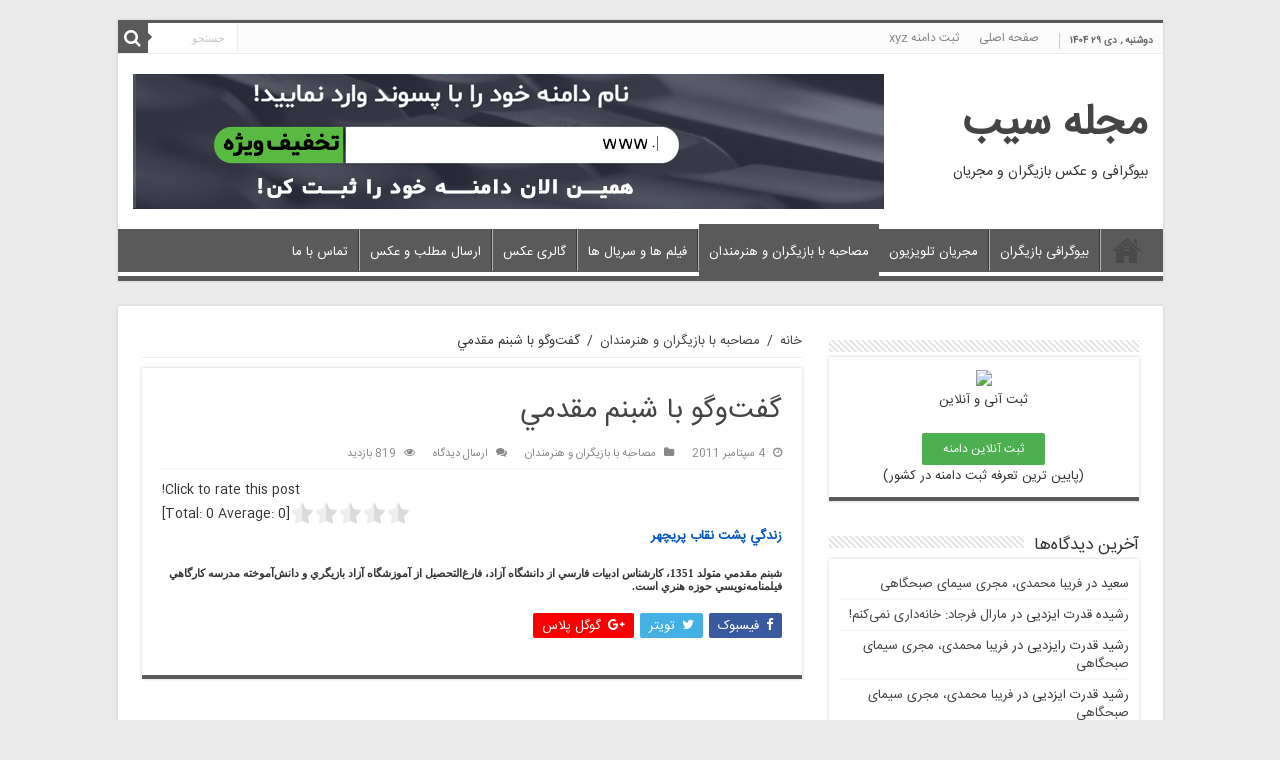

--- FILE ---
content_type: text/html; charset=UTF-8
request_url: https://sibmag.ir/1553/%DA%AF%D9%81%D8%AA%E2%80%8C%D9%88%DA%AF%D9%88-%D8%A8%D8%A7-%D8%B4%D8%A8%D9%86%D9%85-%D9%85%D9%82%D8%AF%D9%85%D9%8A/
body_size: 18228
content:
<!DOCTYPE html>
<html dir="rtl" lang="fa-IR" prefix="og: http://ogp.me/ns#">
<head>
<meta name="google-site-verification" content="kFxGQC99tJBkAl2e_xYfdHCyBfAhyRJC_C6s8B2JVYI" />
<meta name="propeller" content="4a5ca16cf8d197badb14a393315aacaf" />
<meta charset="UTF-8" />
<link rel="profile" href="https://gmpg.org/xfn/11" />
<link rel="pingback" href="https://sibmag.ir/xmlrpc.php" />
<style>
#wpadminbar #wp-admin-bar-wccp_free_top_button .ab-icon:before {
	content: "\f160";
	color: #02CA02;
	top: 3px;
}
#wpadminbar #wp-admin-bar-wccp_free_top_button .ab-icon {
	transform: rotate(45deg);
}
</style>
<meta property="og:title" content="گفت‌وگو با شبنم مقدمي - مجله سیب"/>
<meta property="og:type" content="article"/>
<meta property="og:description" content="زندگي پشت نقاب پريچهرشبنم مقدمي متولد 1351، كارشناس ادبيات فارسي از دانشگاه آزاد، فارغ‌التحصيل از آم"/>
<meta property="og:url" content="https://sibmag.ir/1553/%da%af%d9%81%d8%aa%e2%80%8c%d9%88%da%af%d9%88-%d8%a8%d8%a7-%d8%b4%d8%a8%d9%86%d9%85-%d9%85%d9%82%d8%af%d9%85%d9%8a/"/>
<meta property="og:site_name" content="مجله سیب"/>
<meta name='robots' content='index, follow, max-image-preview:large, max-snippet:-1, max-video-preview:-1' />

	<!-- This site is optimized with the Yoast SEO Premium plugin v16.0.1 (Yoast SEO v26.7) - https://yoast.com/wordpress/plugins/seo/ -->
	<title>گفت‌وگو با شبنم مقدمي - مجله سیب</title>
	<link rel="canonical" href="https://sibmag.ir/1553/گفت‌وگو-با-شبنم-مقدمي/" />
	<meta property="og:locale" content="fa_IR" />
	<meta property="og:type" content="article" />
	<meta property="og:title" content="گفت‌وگو با شبنم مقدمي - مجله سیب" />
	<meta property="og:description" content="Click to rate this post![Total: 0 Average: 0]زندگي پشت نقاب پريچهر شبنم مقدمي متولد 1351، كارشناس ادبيات فارسي از دانشگاه آزاد، فارغ‌التحصيل از آموزشگاه آزاد بازيگري و دانش‌آموخته مدرسه كارگاهي فيلمنامه‌نويسي حوزه هنري است." />
	<meta property="og:url" content="https://sibmag.ir/1553/گفت‌وگو-با-شبنم-مقدمي/" />
	<meta property="og:site_name" content="مجله سیب" />
	<meta property="article:published_time" content="2011-09-04T13:38:00+00:00" />
	<meta name="author" content="مجله سیب" />
	<meta name="twitter:card" content="summary_large_image" />
	<meta name="twitter:label1" content="نوشته‌شده بدست" />
	<meta name="twitter:data1" content="مجله سیب" />
	<script type="application/ld+json" class="yoast-schema-graph">{"@context":"https://schema.org","@graph":[{"@type":"Article","@id":"https://sibmag.ir/1553/%da%af%d9%81%d8%aa%e2%80%8c%d9%88%da%af%d9%88-%d8%a8%d8%a7-%d8%b4%d8%a8%d9%86%d9%85-%d9%85%d9%82%d8%af%d9%85%d9%8a/#article","isPartOf":{"@id":"https://sibmag.ir/1553/%da%af%d9%81%d8%aa%e2%80%8c%d9%88%da%af%d9%88-%d8%a8%d8%a7-%d8%b4%d8%a8%d9%86%d9%85-%d9%85%d9%82%d8%af%d9%85%d9%8a/"},"author":{"name":"مجله سیب","@id":"https://sibmag.ir/#/schema/person/f26afae120e3aacdbe15c7040a1a071e"},"headline":"گفت‌وگو با شبنم مقدمي","datePublished":"2011-09-04T13:38:00+00:00","mainEntityOfPage":{"@id":"https://sibmag.ir/1553/%da%af%d9%81%d8%aa%e2%80%8c%d9%88%da%af%d9%88-%d8%a8%d8%a7-%d8%b4%d8%a8%d9%86%d9%85-%d9%85%d9%82%d8%af%d9%85%d9%8a/"},"wordCount":0,"commentCount":0,"publisher":{"@id":"https://sibmag.ir/#organization"},"articleSection":["مصاحبه با بازیگران و هنرمندان"],"inLanguage":"fa-IR","potentialAction":[{"@type":"CommentAction","name":"Comment","target":["https://sibmag.ir/1553/%da%af%d9%81%d8%aa%e2%80%8c%d9%88%da%af%d9%88-%d8%a8%d8%a7-%d8%b4%d8%a8%d9%86%d9%85-%d9%85%d9%82%d8%af%d9%85%d9%8a/#respond"]}]},{"@type":"WebPage","@id":"https://sibmag.ir/1553/%da%af%d9%81%d8%aa%e2%80%8c%d9%88%da%af%d9%88-%d8%a8%d8%a7-%d8%b4%d8%a8%d9%86%d9%85-%d9%85%d9%82%d8%af%d9%85%d9%8a/","url":"https://sibmag.ir/1553/%da%af%d9%81%d8%aa%e2%80%8c%d9%88%da%af%d9%88-%d8%a8%d8%a7-%d8%b4%d8%a8%d9%86%d9%85-%d9%85%d9%82%d8%af%d9%85%d9%8a/","name":"گفت‌وگو با شبنم مقدمي - مجله سیب","isPartOf":{"@id":"https://sibmag.ir/#website"},"datePublished":"2011-09-04T13:38:00+00:00","breadcrumb":{"@id":"https://sibmag.ir/1553/%da%af%d9%81%d8%aa%e2%80%8c%d9%88%da%af%d9%88-%d8%a8%d8%a7-%d8%b4%d8%a8%d9%86%d9%85-%d9%85%d9%82%d8%af%d9%85%d9%8a/#breadcrumb"},"inLanguage":"fa-IR","potentialAction":[{"@type":"ReadAction","target":["https://sibmag.ir/1553/%da%af%d9%81%d8%aa%e2%80%8c%d9%88%da%af%d9%88-%d8%a8%d8%a7-%d8%b4%d8%a8%d9%86%d9%85-%d9%85%d9%82%d8%af%d9%85%d9%8a/"]}]},{"@type":"BreadcrumbList","@id":"https://sibmag.ir/1553/%da%af%d9%81%d8%aa%e2%80%8c%d9%88%da%af%d9%88-%d8%a8%d8%a7-%d8%b4%d8%a8%d9%86%d9%85-%d9%85%d9%82%d8%af%d9%85%d9%8a/#breadcrumb","itemListElement":[{"@type":"ListItem","position":1,"name":"خانه","item":"https://sibmag.ir/"},{"@type":"ListItem","position":2,"name":"گفت‌وگو با شبنم مقدمي"}]},{"@type":"WebSite","@id":"https://sibmag.ir/#website","url":"https://sibmag.ir/","name":"مجله سیب","description":"بیوگرافی و عکس بازیگران و مجریان","publisher":{"@id":"https://sibmag.ir/#organization"},"potentialAction":[{"@type":"SearchAction","target":{"@type":"EntryPoint","urlTemplate":"https://sibmag.ir/?s={search_term_string}"},"query-input":{"@type":"PropertyValueSpecification","valueRequired":true,"valueName":"search_term_string"}}],"inLanguage":"fa-IR"},{"@type":"Organization","@id":"https://sibmag.ir/#organization","name":"مجله سیب","url":"https://sibmag.ir/","logo":{"@type":"ImageObject","inLanguage":"fa-IR","@id":"https://sibmag.ir/#/schema/logo/image/","url":"http://sibmag.ir/wp-content/uploads/apple-1.png","contentUrl":"http://sibmag.ir/wp-content/uploads/apple-1.png","width":512,"height":512,"caption":"مجله سیب"},"image":{"@id":"https://sibmag.ir/#/schema/logo/image/"},"sameAs":["http://instagram.com/sibmag.ir"]},{"@type":"Person","@id":"https://sibmag.ir/#/schema/person/f26afae120e3aacdbe15c7040a1a071e","name":"مجله سیب","image":{"@type":"ImageObject","inLanguage":"fa-IR","@id":"https://sibmag.ir/#/schema/person/image/","url":"https://secure.gravatar.com/avatar/c8a31e6f7dddc0ddbfb8400ee6121b347169eba7d44f3371b28cab9effa25888?s=96&d=mm&r=g","contentUrl":"https://secure.gravatar.com/avatar/c8a31e6f7dddc0ddbfb8400ee6121b347169eba7d44f3371b28cab9effa25888?s=96&d=mm&r=g","caption":"مجله سیب"}},false]}</script>
	<!-- / Yoast SEO Premium plugin. -->


<link rel='dns-prefetch' href='//statsfa.com' />
<link rel='dns-prefetch' href='//fonts.googleapis.com' />
<link rel="alternate" type="application/rss+xml" title="مجله سیب &raquo; خوراک" href="https://sibmag.ir/feed/" />
<link rel="alternate" type="application/rss+xml" title="مجله سیب &raquo; خوراک دیدگاه‌ها" href="https://sibmag.ir/comments/feed/" />
<link rel="alternate" type="application/rss+xml" title="مجله سیب &raquo; گفت‌وگو با شبنم مقدمي خوراک دیدگاه‌ها" href="https://sibmag.ir/1553/%da%af%d9%81%d8%aa%e2%80%8c%d9%88%da%af%d9%88-%d8%a8%d8%a7-%d8%b4%d8%a8%d9%86%d9%85-%d9%85%d9%82%d8%af%d9%85%d9%8a/feed/" />
<link rel="alternate" title="oEmbed (JSON)" type="application/json+oembed" href="https://sibmag.ir/wp-json/oembed/1.0/embed?url=https%3A%2F%2Fsibmag.ir%2F1553%2F%25da%25af%25d9%2581%25d8%25aa%25e2%2580%258c%25d9%2588%25da%25af%25d9%2588-%25d8%25a8%25d8%25a7-%25d8%25b4%25d8%25a8%25d9%2586%25d9%2585-%25d9%2585%25d9%2582%25d8%25af%25d9%2585%25d9%258a%2F" />
<link rel="alternate" title="oEmbed (XML)" type="text/xml+oembed" href="https://sibmag.ir/wp-json/oembed/1.0/embed?url=https%3A%2F%2Fsibmag.ir%2F1553%2F%25da%25af%25d9%2581%25d8%25aa%25e2%2580%258c%25d9%2588%25da%25af%25d9%2588-%25d8%25a8%25d8%25a7-%25d8%25b4%25d8%25a8%25d9%2586%25d9%2585-%25d9%2585%25d9%2582%25d8%25af%25d9%2585%25d9%258a%2F&#038;format=xml" />
<style id='wp-img-auto-sizes-contain-inline-css' type='text/css'>
img:is([sizes=auto i],[sizes^="auto," i]){contain-intrinsic-size:3000px 1500px}
/*# sourceURL=wp-img-auto-sizes-contain-inline-css */
</style>

<style id='wp-emoji-styles-inline-css' type='text/css'>

	img.wp-smiley, img.emoji {
		display: inline !important;
		border: none !important;
		box-shadow: none !important;
		height: 1em !important;
		width: 1em !important;
		margin: 0 0.07em !important;
		vertical-align: -0.1em !important;
		background: none !important;
		padding: 0 !important;
	}
/*# sourceURL=wp-emoji-styles-inline-css */
</style>
<link rel='stylesheet' id='wp-block-library-rtl-css' href='https://sibmag.ir/wp-includes/css/dist/block-library/style-rtl.min.css' type='text/css' media='all' />
<style id='global-styles-inline-css' type='text/css'>
:root{--wp--preset--aspect-ratio--square: 1;--wp--preset--aspect-ratio--4-3: 4/3;--wp--preset--aspect-ratio--3-4: 3/4;--wp--preset--aspect-ratio--3-2: 3/2;--wp--preset--aspect-ratio--2-3: 2/3;--wp--preset--aspect-ratio--16-9: 16/9;--wp--preset--aspect-ratio--9-16: 9/16;--wp--preset--color--black: #000000;--wp--preset--color--cyan-bluish-gray: #abb8c3;--wp--preset--color--white: #ffffff;--wp--preset--color--pale-pink: #f78da7;--wp--preset--color--vivid-red: #cf2e2e;--wp--preset--color--luminous-vivid-orange: #ff6900;--wp--preset--color--luminous-vivid-amber: #fcb900;--wp--preset--color--light-green-cyan: #7bdcb5;--wp--preset--color--vivid-green-cyan: #00d084;--wp--preset--color--pale-cyan-blue: #8ed1fc;--wp--preset--color--vivid-cyan-blue: #0693e3;--wp--preset--color--vivid-purple: #9b51e0;--wp--preset--gradient--vivid-cyan-blue-to-vivid-purple: linear-gradient(135deg,rgb(6,147,227) 0%,rgb(155,81,224) 100%);--wp--preset--gradient--light-green-cyan-to-vivid-green-cyan: linear-gradient(135deg,rgb(122,220,180) 0%,rgb(0,208,130) 100%);--wp--preset--gradient--luminous-vivid-amber-to-luminous-vivid-orange: linear-gradient(135deg,rgb(252,185,0) 0%,rgb(255,105,0) 100%);--wp--preset--gradient--luminous-vivid-orange-to-vivid-red: linear-gradient(135deg,rgb(255,105,0) 0%,rgb(207,46,46) 100%);--wp--preset--gradient--very-light-gray-to-cyan-bluish-gray: linear-gradient(135deg,rgb(238,238,238) 0%,rgb(169,184,195) 100%);--wp--preset--gradient--cool-to-warm-spectrum: linear-gradient(135deg,rgb(74,234,220) 0%,rgb(151,120,209) 20%,rgb(207,42,186) 40%,rgb(238,44,130) 60%,rgb(251,105,98) 80%,rgb(254,248,76) 100%);--wp--preset--gradient--blush-light-purple: linear-gradient(135deg,rgb(255,206,236) 0%,rgb(152,150,240) 100%);--wp--preset--gradient--blush-bordeaux: linear-gradient(135deg,rgb(254,205,165) 0%,rgb(254,45,45) 50%,rgb(107,0,62) 100%);--wp--preset--gradient--luminous-dusk: linear-gradient(135deg,rgb(255,203,112) 0%,rgb(199,81,192) 50%,rgb(65,88,208) 100%);--wp--preset--gradient--pale-ocean: linear-gradient(135deg,rgb(255,245,203) 0%,rgb(182,227,212) 50%,rgb(51,167,181) 100%);--wp--preset--gradient--electric-grass: linear-gradient(135deg,rgb(202,248,128) 0%,rgb(113,206,126) 100%);--wp--preset--gradient--midnight: linear-gradient(135deg,rgb(2,3,129) 0%,rgb(40,116,252) 100%);--wp--preset--font-size--small: 13px;--wp--preset--font-size--medium: 20px;--wp--preset--font-size--large: 36px;--wp--preset--font-size--x-large: 42px;--wp--preset--spacing--20: 0.44rem;--wp--preset--spacing--30: 0.67rem;--wp--preset--spacing--40: 1rem;--wp--preset--spacing--50: 1.5rem;--wp--preset--spacing--60: 2.25rem;--wp--preset--spacing--70: 3.38rem;--wp--preset--spacing--80: 5.06rem;--wp--preset--shadow--natural: 6px 6px 9px rgba(0, 0, 0, 0.2);--wp--preset--shadow--deep: 12px 12px 50px rgba(0, 0, 0, 0.4);--wp--preset--shadow--sharp: 6px 6px 0px rgba(0, 0, 0, 0.2);--wp--preset--shadow--outlined: 6px 6px 0px -3px rgb(255, 255, 255), 6px 6px rgb(0, 0, 0);--wp--preset--shadow--crisp: 6px 6px 0px rgb(0, 0, 0);}:where(.is-layout-flex){gap: 0.5em;}:where(.is-layout-grid){gap: 0.5em;}body .is-layout-flex{display: flex;}.is-layout-flex{flex-wrap: wrap;align-items: center;}.is-layout-flex > :is(*, div){margin: 0;}body .is-layout-grid{display: grid;}.is-layout-grid > :is(*, div){margin: 0;}:where(.wp-block-columns.is-layout-flex){gap: 2em;}:where(.wp-block-columns.is-layout-grid){gap: 2em;}:where(.wp-block-post-template.is-layout-flex){gap: 1.25em;}:where(.wp-block-post-template.is-layout-grid){gap: 1.25em;}.has-black-color{color: var(--wp--preset--color--black) !important;}.has-cyan-bluish-gray-color{color: var(--wp--preset--color--cyan-bluish-gray) !important;}.has-white-color{color: var(--wp--preset--color--white) !important;}.has-pale-pink-color{color: var(--wp--preset--color--pale-pink) !important;}.has-vivid-red-color{color: var(--wp--preset--color--vivid-red) !important;}.has-luminous-vivid-orange-color{color: var(--wp--preset--color--luminous-vivid-orange) !important;}.has-luminous-vivid-amber-color{color: var(--wp--preset--color--luminous-vivid-amber) !important;}.has-light-green-cyan-color{color: var(--wp--preset--color--light-green-cyan) !important;}.has-vivid-green-cyan-color{color: var(--wp--preset--color--vivid-green-cyan) !important;}.has-pale-cyan-blue-color{color: var(--wp--preset--color--pale-cyan-blue) !important;}.has-vivid-cyan-blue-color{color: var(--wp--preset--color--vivid-cyan-blue) !important;}.has-vivid-purple-color{color: var(--wp--preset--color--vivid-purple) !important;}.has-black-background-color{background-color: var(--wp--preset--color--black) !important;}.has-cyan-bluish-gray-background-color{background-color: var(--wp--preset--color--cyan-bluish-gray) !important;}.has-white-background-color{background-color: var(--wp--preset--color--white) !important;}.has-pale-pink-background-color{background-color: var(--wp--preset--color--pale-pink) !important;}.has-vivid-red-background-color{background-color: var(--wp--preset--color--vivid-red) !important;}.has-luminous-vivid-orange-background-color{background-color: var(--wp--preset--color--luminous-vivid-orange) !important;}.has-luminous-vivid-amber-background-color{background-color: var(--wp--preset--color--luminous-vivid-amber) !important;}.has-light-green-cyan-background-color{background-color: var(--wp--preset--color--light-green-cyan) !important;}.has-vivid-green-cyan-background-color{background-color: var(--wp--preset--color--vivid-green-cyan) !important;}.has-pale-cyan-blue-background-color{background-color: var(--wp--preset--color--pale-cyan-blue) !important;}.has-vivid-cyan-blue-background-color{background-color: var(--wp--preset--color--vivid-cyan-blue) !important;}.has-vivid-purple-background-color{background-color: var(--wp--preset--color--vivid-purple) !important;}.has-black-border-color{border-color: var(--wp--preset--color--black) !important;}.has-cyan-bluish-gray-border-color{border-color: var(--wp--preset--color--cyan-bluish-gray) !important;}.has-white-border-color{border-color: var(--wp--preset--color--white) !important;}.has-pale-pink-border-color{border-color: var(--wp--preset--color--pale-pink) !important;}.has-vivid-red-border-color{border-color: var(--wp--preset--color--vivid-red) !important;}.has-luminous-vivid-orange-border-color{border-color: var(--wp--preset--color--luminous-vivid-orange) !important;}.has-luminous-vivid-amber-border-color{border-color: var(--wp--preset--color--luminous-vivid-amber) !important;}.has-light-green-cyan-border-color{border-color: var(--wp--preset--color--light-green-cyan) !important;}.has-vivid-green-cyan-border-color{border-color: var(--wp--preset--color--vivid-green-cyan) !important;}.has-pale-cyan-blue-border-color{border-color: var(--wp--preset--color--pale-cyan-blue) !important;}.has-vivid-cyan-blue-border-color{border-color: var(--wp--preset--color--vivid-cyan-blue) !important;}.has-vivid-purple-border-color{border-color: var(--wp--preset--color--vivid-purple) !important;}.has-vivid-cyan-blue-to-vivid-purple-gradient-background{background: var(--wp--preset--gradient--vivid-cyan-blue-to-vivid-purple) !important;}.has-light-green-cyan-to-vivid-green-cyan-gradient-background{background: var(--wp--preset--gradient--light-green-cyan-to-vivid-green-cyan) !important;}.has-luminous-vivid-amber-to-luminous-vivid-orange-gradient-background{background: var(--wp--preset--gradient--luminous-vivid-amber-to-luminous-vivid-orange) !important;}.has-luminous-vivid-orange-to-vivid-red-gradient-background{background: var(--wp--preset--gradient--luminous-vivid-orange-to-vivid-red) !important;}.has-very-light-gray-to-cyan-bluish-gray-gradient-background{background: var(--wp--preset--gradient--very-light-gray-to-cyan-bluish-gray) !important;}.has-cool-to-warm-spectrum-gradient-background{background: var(--wp--preset--gradient--cool-to-warm-spectrum) !important;}.has-blush-light-purple-gradient-background{background: var(--wp--preset--gradient--blush-light-purple) !important;}.has-blush-bordeaux-gradient-background{background: var(--wp--preset--gradient--blush-bordeaux) !important;}.has-luminous-dusk-gradient-background{background: var(--wp--preset--gradient--luminous-dusk) !important;}.has-pale-ocean-gradient-background{background: var(--wp--preset--gradient--pale-ocean) !important;}.has-electric-grass-gradient-background{background: var(--wp--preset--gradient--electric-grass) !important;}.has-midnight-gradient-background{background: var(--wp--preset--gradient--midnight) !important;}.has-small-font-size{font-size: var(--wp--preset--font-size--small) !important;}.has-medium-font-size{font-size: var(--wp--preset--font-size--medium) !important;}.has-large-font-size{font-size: var(--wp--preset--font-size--large) !important;}.has-x-large-font-size{font-size: var(--wp--preset--font-size--x-large) !important;}
/*# sourceURL=global-styles-inline-css */
</style>

<style id='classic-theme-styles-inline-css' type='text/css'>
/*! This file is auto-generated */
.wp-block-button__link{color:#fff;background-color:#32373c;border-radius:9999px;box-shadow:none;text-decoration:none;padding:calc(.667em + 2px) calc(1.333em + 2px);font-size:1.125em}.wp-block-file__button{background:#32373c;color:#fff;text-decoration:none}
/*# sourceURL=/wp-includes/css/classic-themes.min.css */
</style>
<link rel='stylesheet' id='tie-style-css' href='https://sibmag.ir/wp-content/themes/my/style.css' type='text/css' media='all' />
<link rel='stylesheet' id='tie-ilightbox-skin-css' href='https://sibmag.ir/wp-content/themes/my/css/ilightbox/light-skin/skin.css' type='text/css' media='all' />
<link crossorigin="anonymous" rel='stylesheet' id='Droid+Sans-css' href='https://fonts.googleapis.com/css?family=Droid+Sans%3Aregular%2C700' type='text/css' media='all' />
<link rel='stylesheet' id='yasrcss-css' href='https://sibmag.ir/wp-content/plugins/yet-another-stars-rating/includes/css/yasr.css' type='text/css' media='all' />
<style id='yasrcss-inline-css' type='text/css'>
.yasr-star-rating .yasr-star-value {
                    -moz-transform: scaleX(-1);
                    -o-transform: scaleX(-1);
                    -webkit-transform: scaleX(-1);
                    transform: scaleX(-1);
                    filter: FlipH;
                    -ms-filter: "FlipH";
                    right: 0;
                    left: auto;
                }

            .yasr-star-rating {
                background-image: url('https://sibmag.ir/wp-content/plugins/yet-another-stars-rating/includes/img/star_2.svg');
            }
            .yasr-star-rating .yasr-star-value {
                background: url('https://sibmag.ir/wp-content/plugins/yet-another-stars-rating/includes/img/star_3.svg') ;
            }
/*# sourceURL=yasrcss-inline-css */
</style>
<script type="text/javascript" src="https://sibmag.ir/wp-includes/js/jquery/jquery.min.js" id="jquery-core-js"></script>
<script type="text/javascript" src="https://sibmag.ir/wp-includes/js/jquery/jquery-migrate.min.js" id="jquery-migrate-js"></script>
<script type="text/javascript" id="tie-postviews-cache-js-extra">
/* <![CDATA[ */
var tieViewsCacheL10n = {"admin_ajax_url":"https://sibmag.ir/wp-admin/admin-ajax.php","post_id":"1553"};
//# sourceURL=tie-postviews-cache-js-extra
/* ]]> */
</script>
<script type="text/javascript" src="https://sibmag.ir/wp-content/themes/my/js/postviews-cache.js" id="tie-postviews-cache-js"></script>
<link rel="https://api.w.org/" href="https://sibmag.ir/wp-json/" /><link rel="alternate" title="JSON" type="application/json" href="https://sibmag.ir/wp-json/wp/v2/posts/1553" /><link rel="EditURI" type="application/rsd+xml" title="RSD" href="https://sibmag.ir/xmlrpc.php?rsd" />
<link rel="stylesheet" href="https://sibmag.ir/wp-content/themes/my/rtl.css" type="text/css" media="screen" /><meta name="generator" content="WordPress 6.9" />
<link rel='shortlink' href='https://sibmag.ir/?p=1553' />
<link rel="alternate" href="https://sibmag.ir/1553/%DA%AF%D9%81%D8%AA%E2%80%8C%D9%88%DA%AF%D9%88-%D8%A8%D8%A7-%D8%B4%D8%A8%D9%86%D9%85-%D9%85%D9%82%D8%AF%D9%85%D9%8A/" hreflang="x-default" /><link rel="canonical" href="https://sibmag.ir/1553/%DA%AF%D9%81%D8%AA%E2%80%8C%D9%88%DA%AF%D9%88-%D8%A8%D8%A7-%D8%B4%D8%A8%D9%86%D9%85-%D9%85%D9%82%D8%AF%D9%85%D9%8A/" /><script id="wpcp_disable_selection" type="text/javascript">
var image_save_msg='You are not allowed to save images!';
	var no_menu_msg='Context Menu disabled!';
	var smessage = "کپی کردن مطالب غیر قانونی است";

function disableEnterKey(e)
{
	var elemtype = e.target.tagName;
	
	elemtype = elemtype.toUpperCase();
	
	if (elemtype == "TEXT" || elemtype == "TEXTAREA" || elemtype == "INPUT" || elemtype == "PASSWORD" || elemtype == "SELECT" || elemtype == "OPTION" || elemtype == "EMBED")
	{
		elemtype = 'TEXT';
	}
	
	if (e.ctrlKey){
     var key;
     if(window.event)
          key = window.event.keyCode;     //IE
     else
          key = e.which;     //firefox (97)
    //if (key != 17) alert(key);
     if (elemtype!= 'TEXT' && (key == 97 || key == 65 || key == 67 || key == 99 || key == 88 || key == 120 || key == 26 || key == 85  || key == 86 || key == 83 || key == 43 || key == 73))
     {
		if(wccp_free_iscontenteditable(e)) return true;
		show_wpcp_message('You are not allowed to copy content or view source');
		return false;
     }else
     	return true;
     }
}


/*For contenteditable tags*/
function wccp_free_iscontenteditable(e)
{
	var e = e || window.event; // also there is no e.target property in IE. instead IE uses window.event.srcElement
  	
	var target = e.target || e.srcElement;

	var elemtype = e.target.nodeName;
	
	elemtype = elemtype.toUpperCase();
	
	var iscontenteditable = "false";
		
	if(typeof target.getAttribute!="undefined" ) iscontenteditable = target.getAttribute("contenteditable"); // Return true or false as string
	
	var iscontenteditable2 = false;
	
	if(typeof target.isContentEditable!="undefined" ) iscontenteditable2 = target.isContentEditable; // Return true or false as boolean

	if(target.parentElement.isContentEditable) iscontenteditable2 = true;
	
	if (iscontenteditable == "true" || iscontenteditable2 == true)
	{
		if(typeof target.style!="undefined" ) target.style.cursor = "text";
		
		return true;
	}
}

////////////////////////////////////
function disable_copy(e)
{	
	var e = e || window.event; // also there is no e.target property in IE. instead IE uses window.event.srcElement
	
	var elemtype = e.target.tagName;
	
	elemtype = elemtype.toUpperCase();
	
	if (elemtype == "TEXT" || elemtype == "TEXTAREA" || elemtype == "INPUT" || elemtype == "PASSWORD" || elemtype == "SELECT" || elemtype == "OPTION" || elemtype == "EMBED")
	{
		elemtype = 'TEXT';
	}
	
	if(wccp_free_iscontenteditable(e)) return true;
	
	var isSafari = /Safari/.test(navigator.userAgent) && /Apple Computer/.test(navigator.vendor);
	
	var checker_IMG = '';
	if (elemtype == "IMG" && checker_IMG == 'checked' && e.detail >= 2) {show_wpcp_message(alertMsg_IMG);return false;}
	if (elemtype != "TEXT")
	{
		if (smessage !== "" && e.detail == 2)
			show_wpcp_message(smessage);
		
		if (isSafari)
			return true;
		else
			return false;
	}	
}

//////////////////////////////////////////
function disable_copy_ie()
{
	var e = e || window.event;
	var elemtype = window.event.srcElement.nodeName;
	elemtype = elemtype.toUpperCase();
	if(wccp_free_iscontenteditable(e)) return true;
	if (elemtype == "IMG") {show_wpcp_message(alertMsg_IMG);return false;}
	if (elemtype != "TEXT" && elemtype != "TEXTAREA" && elemtype != "INPUT" && elemtype != "PASSWORD" && elemtype != "SELECT" && elemtype != "OPTION" && elemtype != "EMBED")
	{
		return false;
	}
}	
function reEnable()
{
	return true;
}
document.onkeydown = disableEnterKey;
document.onselectstart = disable_copy_ie;
if(navigator.userAgent.indexOf('MSIE')==-1)
{
	document.onmousedown = disable_copy;
	document.onclick = reEnable;
}
function disableSelection(target)
{
    //For IE This code will work
    if (typeof target.onselectstart!="undefined")
    target.onselectstart = disable_copy_ie;
    
    //For Firefox This code will work
    else if (typeof target.style.MozUserSelect!="undefined")
    {target.style.MozUserSelect="none";}
    
    //All other  (ie: Opera) This code will work
    else
    target.onmousedown=function(){return false}
    target.style.cursor = "default";
}
//Calling the JS function directly just after body load
window.onload = function(){disableSelection(document.body);};

//////////////////special for safari Start////////////////
var onlongtouch;
var timer;
var touchduration = 1000; //length of time we want the user to touch before we do something

var elemtype = "";
function touchstart(e) {
	var e = e || window.event;
  // also there is no e.target property in IE.
  // instead IE uses window.event.srcElement
  	var target = e.target || e.srcElement;
	
	elemtype = window.event.srcElement.nodeName;
	
	elemtype = elemtype.toUpperCase();
	
	if(!wccp_pro_is_passive()) e.preventDefault();
	if (!timer) {
		timer = setTimeout(onlongtouch, touchduration);
	}
}

function touchend() {
    //stops short touches from firing the event
    if (timer) {
        clearTimeout(timer);
        timer = null;
    }
	onlongtouch();
}

onlongtouch = function(e) { //this will clear the current selection if anything selected
	
	if (elemtype != "TEXT" && elemtype != "TEXTAREA" && elemtype != "INPUT" && elemtype != "PASSWORD" && elemtype != "SELECT" && elemtype != "EMBED" && elemtype != "OPTION")	
	{
		if (window.getSelection) {
			if (window.getSelection().empty) {  // Chrome
			window.getSelection().empty();
			} else if (window.getSelection().removeAllRanges) {  // Firefox
			window.getSelection().removeAllRanges();
			}
		} else if (document.selection) {  // IE?
			document.selection.empty();
		}
		return false;
	}
};

document.addEventListener("DOMContentLoaded", function(event) { 
    window.addEventListener("touchstart", touchstart, false);
    window.addEventListener("touchend", touchend, false);
});

function wccp_pro_is_passive() {

  var cold = false,
  hike = function() {};

  try {
	  const object1 = {};
  var aid = Object.defineProperty(object1, 'passive', {
  get() {cold = true}
  });
  window.addEventListener('test', hike, aid);
  window.removeEventListener('test', hike, aid);
  } catch (e) {}

  return cold;
}
/*special for safari End*/
</script>
<script id="wpcp_disable_Right_Click" type="text/javascript">
document.ondragstart = function() { return false;}
	function nocontext(e) {
	   return false;
	}
	document.oncontextmenu = nocontext;
</script>
<link rel="shortcut icon" href="https://sibmag.ir/wp-content/themes/my/favicon.ico" title="Favicon" />	
<!--[if IE]>
<script type="text/javascript">jQuery(document).ready(function (){ jQuery(".menu-item").has("ul").children("a").attr("aria-haspopup", "true");});</script>
<![endif]-->	
<!--[if lt IE 9]>
<script src="https://sibmag.ir/wp-content/themes/my/js/html5.js"></script>
<script src="https://sibmag.ir/wp-content/themes/my/js/selectivizr-min.js"></script>
<![endif]-->
<!--[if IE 9]>
<link rel="stylesheet" type="text/css" media="all" href="https://sibmag.ir/wp-content/themes/my/css/ie9.css" />
<![endif]-->
<!--[if IE 8]>
<link rel="stylesheet" type="text/css" media="all" href="https://sibmag.ir/wp-content/themes/my/css/ie8.css" />
<![endif]-->
<!--[if IE 7]>
<link rel="stylesheet" type="text/css" media="all" href="https://sibmag.ir/wp-content/themes/my/css/ie7.css" />
<![endif]-->


<meta name="viewport" content="width=device-width, initial-scale=1.0" />



<style type="text/css" media="screen"> 

#main-nav,
.cat-box-content,
#sidebar .widget-container,
.post-listing,
#commentform {
	border-bottom-color: #5A5A5A;
}
	
.search-block .search-button,
#topcontrol,
#main-nav ul li.current-menu-item a,
#main-nav ul li.current-menu-item a:hover,
#main-nav ul li.current_page_parent a,
#main-nav ul li.current_page_parent a:hover,
#main-nav ul li.current-menu-parent a,
#main-nav ul li.current-menu-parent a:hover,
#main-nav ul li.current-page-ancestor a,
#main-nav ul li.current-page-ancestor a:hover,
.pagination span.current,
.share-post span.share-text,
.flex-control-paging li a.flex-active,
.ei-slider-thumbs li.ei-slider-element,
.review-percentage .review-item span span,
.review-final-score,
.button,
a.button,
a.more-link,
#main-content input[type="submit"],
.form-submit #submit,
#login-form .login-button,
.widget-feedburner .feedburner-subscribe,
input[type="submit"],
#buddypress button,
#buddypress a.button,
#buddypress input[type=submit],
#buddypress input[type=reset],
#buddypress ul.button-nav li a,
#buddypress div.generic-button a,
#buddypress .comment-reply-link,
#buddypress div.item-list-tabs ul li a span,
#buddypress div.item-list-tabs ul li.selected a,
#buddypress div.item-list-tabs ul li.current a,
#buddypress #members-directory-form div.item-list-tabs ul li.selected span,
#members-list-options a.selected,
#groups-list-options a.selected,
body.dark-skin #buddypress div.item-list-tabs ul li a span,
body.dark-skin #buddypress div.item-list-tabs ul li.selected a,
body.dark-skin #buddypress div.item-list-tabs ul li.current a,
body.dark-skin #members-list-options a.selected,
body.dark-skin #groups-list-options a.selected,
.search-block-large .search-button,
#featured-posts .flex-next:hover,
#featured-posts .flex-prev:hover,
a.tie-cart span.shooping-count,
.woocommerce span.onsale,
.woocommerce-page span.onsale ,
.woocommerce .widget_price_filter .ui-slider .ui-slider-handle,
.woocommerce-page .widget_price_filter .ui-slider .ui-slider-handle,
#check-also-close,
a.post-slideshow-next,
a.post-slideshow-prev,
.widget_price_filter .ui-slider .ui-slider-handle,
.quantity .minus:hover,
.quantity .plus:hover,
.mejs-container .mejs-controls .mejs-time-rail .mejs-time-current,
#reading-position-indicator  {
	background-color:#5A5A5A;
}

::-webkit-scrollbar-thumb{
	background-color:#5A5A5A !important;
}
	
#theme-footer,
#theme-header,
.top-nav ul li.current-menu-item:before,
#main-nav .menu-sub-content ,
#main-nav ul ul,
#check-also-box { 
	border-top-color: #5A5A5A;
}
	
.search-block:after {
	border-right-color:#5A5A5A;
}

body.rtl .search-block:after {
	border-left-color:#5A5A5A;
}

#main-nav ul > li.menu-item-has-children:hover > a:after,
#main-nav ul > li.mega-menu:hover > a:after {
	border-color:transparent transparent #5A5A5A;
}
	
.widget.timeline-posts li a:hover,
.widget.timeline-posts li a:hover span.tie-date {
	color: #5A5A5A;
}

.widget.timeline-posts li a:hover span.tie-date:before {
	background: #5A5A5A;
	border-color: #5A5A5A;
}

#order_review,
#order_review_heading {
	border-color: #5A5A5A;
}


body.single .post .entry a, body.page .post .entry a {
	color: #252BC0;
}
		
body.single .post .entry a:hover, body.page .post .entry a:hover {
	color: #940612;
}
		
#main-nav ul li a:hover, #main-nav ul li:hover > a, #main-nav ul :hover > a , #main-nav  ul ul li:hover > a, #main-nav  ul ul :hover > a {
	color: #b8b6b6;
}
		
#main-nav ul li a, #main-nav ul ul a, #main-nav ul.sub-menu a, #main-nav ul li.current_page_parent ul a, #main-nav ul li.current-menu-item ul a, #main-nav ul li.current-menu-parent ul a, #main-nav ul li.current-page-ancestor ul a {
	color: #ffffff;
}
		
#main-nav ul li.current-menu-item a, #main-nav ul li.current_page_parent a {
	color: #ffffff;
}
		
#theme-header {
	background-color:#ffffff !important; 
				}

#main-nav {
	background: #5A5A5A;	
	box-shadow: inset -1px -5px 0px -1px #ffffff;	
}

#main-nav ul ul, #main-nav ul li.mega-menu .mega-menu-block { background-color:#EFEEEF !important;}

#main-nav ul li {
	border-color: #B2B2B2;
}

#main-nav ul ul li, #main-nav ul ul li:first-child {
	border-top-color: #B2B2B2;
}

#main-nav ul li .mega-menu-block ul.sub-menu {
	border-bottom-color: #B2B2B2;
}


</style> 

		<script type="text/javascript">
			/* <![CDATA[ */
				var sf_position = '0';
				var sf_templates = "<a href=\"{search_url_escaped}\">\u0646\u0645\u0627\u06cc\u0634 \u0647\u0645\u0647 \u0646\u062a\u0627\u06cc\u062c<\/a>";
				var sf_input = '.search-live';
				jQuery(document).ready(function(){
					jQuery(sf_input).ajaxyLiveSearch({"expand":false,"searchUrl":"https:\/\/sibmag.ir\/?s=%s","text":"Search","delay":500,"iwidth":180,"width":315,"ajaxUrl":"https:\/\/sibmag.ir\/wp-admin\/admin-ajax.php","rtl":0});
					jQuery(".live-search_ajaxy-selective-input").keyup(function() {
						var width = jQuery(this).val().length * 8;
						if(width < 50) {
							width = 50;
						}
						jQuery(this).width(width);
					});
					jQuery(".live-search_ajaxy-selective-search").click(function() {
						jQuery(this).find(".live-search_ajaxy-selective-input").focus();
					});
					jQuery(".live-search_ajaxy-selective-close").click(function() {
						jQuery(this).parent().remove();
					});
				});
			/* ]]> */
		</script>
		<link rel="amphtml" href="https://sibmag.ir/1553/%DA%AF%D9%81%D8%AA%E2%80%8C%D9%88%DA%AF%D9%88-%D8%A8%D8%A7-%D8%B4%D8%A8%D9%86%D9%85-%D9%85%D9%82%D8%AF%D9%85%D9%8A/?amp">				<style type="text/css" id="c4wp-checkout-css">
					.woocommerce-checkout .c4wp_captcha_field {
						margin-bottom: 10px;
						margin-top: 15px;
						position: relative;
						display: inline-block;
					}
				</style>
							<style type="text/css" id="c4wp-v3-lp-form-css">
				.login #login, .login #lostpasswordform {
					min-width: 350px !important;
				}
				.wpforms-field-c4wp iframe {
					width: 100% !important;
				}
			</style>
			</head>
<body id="top" class="rtl wp-singular post-template-default single single-post postid-1553 single-format-standard wp-theme-my multiple-domain-sibmag-ir unselectable">

<div class="wrapper-outer">

	<div class="background-cover"></div>

	<aside id="slide-out">
	
			<div class="search-mobile">
			<form method="get" id="searchform-mobile" action="https://sibmag.ir/">
				<button class="search-button" type="submit" value="جستجو"><i class="fa fa-search"></i></button>	
				<input type="text" id="s-mobile" name="s" title="جستجو" value="جستجو"  onfocus="if (this.value == 'جستجو') {this.value = '';}" onblur="if (this.value == '') {this.value = 'جستجو';}"  />
			</form>
		</div><!-- .search-mobile /-->
		
		
		<div id="mobile-menu" ></div>
	</aside><!-- #slide-out /-->

		<div id="wrapper" class="boxed">
		<div class="inner-wrapper">

		<header id="theme-header" class="theme-header">
						<div id="top-nav" class="top-nav">
				<div class="container">

							<span class="today-date">دوشنبه , دی ۲۹ ۱۴۰۴</span>					
				<div class="top-menu"><ul id="menu-%d9%85%d9%86%d9%88%db%8c-%d8%a8%d8%a7%d9%84%d8%a7" class="menu"><li id="menu-item-10454" class="menu-item menu-item-type-post_type menu-item-object-page menu-item-home menu-item-10454"><a href="https://sibmag.ir/">صفحه اصلی</a></li>
<li id="menu-item-35450" class="menu-item menu-item-type-custom menu-item-object-custom menu-item-35450"><a href="https://www.dolathost.com/domain/registration/3/xyz">ثبت دامنه xyz</a></li>
</ul></div>
						<div class="search-block">
						<form method="get" id="searchform-header" action="https://sibmag.ir/">
							<button class="search-button" type="submit" value="جستجو"><i class="fa fa-search"></i></button>	
							<input class="search-live" type="text" id="s-header" name="s" title="جستجو" value="جستجو" onfocus="if (this.value == 'جستجو') {this.value = '';}" onblur="if (this.value == '') {this.value = 'جستجو';}"  />
						</form>
					</div><!-- .search-block /-->
		
	
				</div><!-- .container /-->
			</div><!-- .top-menu /-->
			
		<div class="header-content">
		
					<a id="slide-out-open" class="slide-out-open" href="#"><span></span></a>
				
			<div class="logo" style=" margin-top:15px; margin-bottom:15px;">
			<h2>				<a  href="https://sibmag.ir/">مجله سیب</a>
				<span>بیوگرافی و عکس بازیگران و مجریان</span>
							</h2>			</div><!-- .logo /-->
			<div class="e3lan e3lan-top">			
			<a href="https://www.dolathost.com/cart.php?a=add&amp;domain=register" title="" target="_blank">
				<img src="https://sibmag.ir/wp-content/uploads/aryanweb.gif" alt="" />
			</a>
				</div>			<div class="clear"></div>
			
		</div>	
													<nav id="main-nav" class="fixed-enabled">
				<div class="container">
				
				
					<div class="main-menu"><ul id="menu-%d9%85%d9%86%d9%88" class="menu"><li id="menu-item-4678" class="menu-item menu-item-type-custom menu-item-object-custom menu-item-home menu-item-4678"><a href="https://sibmag.ir/">خانه</a></li>
<li id="menu-item-4664" class="menu-item menu-item-type-taxonomy menu-item-object-category menu-item-4664"><a href="https://sibmag.ir/%d8%a8%db%8c%d9%88%da%af%d8%b1%d8%a7%d9%81%db%8c-%d8%a8%d8%a7%d8%b2%db%8c%da%af%d8%b1%d8%a7%d9%86/">بیوگرافی بازیگران</a></li>
<li id="menu-item-4674" class="menu-item menu-item-type-taxonomy menu-item-object-category menu-item-4674"><a href="https://sibmag.ir/%d9%85%d8%ac%d8%b1%db%8c%d8%a7%d9%86-%d8%aa%d9%84%d9%88%db%8c%d8%b2%db%8c%d9%88%d9%86/">مجریان تلویزیون</a></li>
<li id="menu-item-4675" class="menu-item menu-item-type-taxonomy menu-item-object-category current-post-ancestor current-menu-parent current-post-parent menu-item-4675"><a href="https://sibmag.ir/%d9%85%d8%b5%d8%a7%d8%ad%d8%a8%d9%87-%d8%a8%d8%a7-%d8%a8%d8%a7%d8%b2%db%8c%da%af%d8%b1%d8%a7%d9%86-%d9%88-%d9%87%d9%86%d8%b1%d9%85%d9%86%d8%af%d8%a7%d9%86/">مصاحبه با بازیگران و هنرمندان</a></li>
<li id="menu-item-4671" class="menu-item menu-item-type-taxonomy menu-item-object-category menu-item-4671"><a href="https://sibmag.ir/%d9%81%db%8c%d9%84%d9%85-%d9%87%d8%a7-%d9%88-%d8%b3%d8%b1%db%8c%d8%a7%d9%84-%d9%87%d8%a7/">فیلم ها و سریال ها</a></li>
<li id="menu-item-4673" class="menu-item menu-item-type-taxonomy menu-item-object-category menu-item-4673"><a href="https://sibmag.ir/%da%af%d8%a7%d9%84%d8%b1%db%8c-%d8%b9%da%a9%d8%b3/">گالری عکس</a></li>
<li id="menu-item-4714" class="menu-item menu-item-type-post_type menu-item-object-page menu-item-4714"><a href="https://sibmag.ir/%d8%a7%d8%b1%d8%b3%d8%a7%d9%84-%d9%85%d8%b7%d9%84%d8%a8-%d9%88-%d8%b9%da%a9%d8%b3/">ارسال مطلب و عکس</a></li>
<li id="menu-item-4707" class="menu-item menu-item-type-post_type menu-item-object-page menu-item-4707"><a href="https://sibmag.ir/%d8%aa%d9%85%d8%a7%d8%b3-%d8%a8%d8%a7-%d9%85%d8%a7/">تماس با ما</a></li>
</ul></div>					
					
				</div>
			</nav><!-- .main-nav /-->
					</header><!-- #header /-->
	
		
	
	
	<div id="main-content" class="container">			
		
		
		
	<div class="content">
	
				
		<div xmlns:v="http://rdf.data-vocabulary.org/#"  id="crumbs"><span typeof="v:Breadcrumb"><a rel="v:url" property="v:title" class="crumbs-home" href="https://sibmag.ir">خانه</a></span> <span class="delimiter">/</span> <span typeof="v:Breadcrumb"><a rel="v:url" property="v:title" href="https://sibmag.ir/%d9%85%d8%b5%d8%a7%d8%ad%d8%a8%d9%87-%d8%a8%d8%a7-%d8%a8%d8%a7%d8%b2%db%8c%da%af%d8%b1%d8%a7%d9%86-%d9%88-%d9%87%d9%86%d8%b1%d9%85%d9%86%d8%af%d8%a7%d9%86/">مصاحبه با بازیگران و هنرمندان</a></span> <span class="delimiter">/</span> <span class="current">گفت‌وگو با شبنم مقدمي</span></div>
					
				
						
		<article class="post-listing post-1553 post type-post status-publish format-standard hentry category-2" id="the-post">
			
			<div class="post-inner">
			
							<h1 class="name post-title entry-title" itemprop="itemReviewed" itemscope itemtype="http://schema.org/Thing"><span itemprop="name"><a href="https://sibmag.ir/1553/%da%af%d9%81%d8%aa%e2%80%8c%d9%88%da%af%d9%88-%d8%a8%d8%a7-%d8%b4%d8%a8%d9%86%d9%85-%d9%85%d9%82%d8%af%d9%85%d9%8a/">گفت‌وگو با شبنم مقدمي</a></span></h1>

						
<p class="post-meta">
	
		
	<span class="tie-date"><i class="fa fa-clock-o"></i>4 سپتامبر 2011</span>	
	<span class="post-cats"><i class="fa fa-folder"></i><a href="https://sibmag.ir/%d9%85%d8%b5%d8%a7%d8%ad%d8%a8%d9%87-%d8%a8%d8%a7-%d8%a8%d8%a7%d8%b2%db%8c%da%af%d8%b1%d8%a7%d9%86-%d9%88-%d9%87%d9%86%d8%b1%d9%85%d9%86%d8%af%d8%a7%d9%86/" rel="category tag">مصاحبه با بازیگران و هنرمندان</a></span>
	
	<span class="post-comments"><i class="fa fa-comments"></i><a href="https://sibmag.ir/1553/%da%af%d9%81%d8%aa%e2%80%8c%d9%88%da%af%d9%88-%d8%a8%d8%a7-%d8%b4%d8%a8%d9%86%d9%85-%d9%85%d9%82%d8%af%d9%85%d9%8a/#respond">ارسال دیدگاه</a></span>
<span class="post-views"><i class="fa fa-eye"></i>819 بازدید</span> </p>
<div class="clear"></div>
			
				<div class="entry">
					


					
					<div style='text-align:left' class='yasr-auto-insert-visitor'><!--Yasr Visitor Votes Shortcode--><div id='yasr_visitor_votes_71cd624d92631' class='yasr-visitor-votes'><div class="yasr-custom-text-vv-before yasr-custom-text-vv-before-1553">Click to rate this post!</div><div id='yasr-vv-second-row-container-71cd624d92631'
                                        class='yasr-vv-second-row-container'><div id='yasr-visitor-votes-rater-71cd624d92631'
                                      class='yasr-rater-stars-vv'
                                      data-rater-postid='1553'
                                      data-rating='0'
                                      data-rater-starsize='24'
                                      data-rater-readonly='false'
                                      data-rater-nonce='a57c08521a'
                                      data-issingular='true'
                                    ></div><div class="yasr-vv-stats-text-container" id="yasr-vv-stats-text-container-71cd624d92631"><span id="yasr-vv-text-container-71cd624d92631" class="yasr-vv-text-container">[Total: <span id="yasr-vv-votes-number-container-71cd624d92631">0</span>  Average: <span id="yasr-vv-average-container-71cd624d92631">0</span>]</span></div><div id='yasr-vv-loader-71cd624d92631' class='yasr-vv-container-loader'></div></div><div id='yasr-vv-bottom-container-71cd624d92631'
                              class='yasr-vv-bottom-container'
                              style='display:none'></div></div><!--End Yasr Visitor Votes Shortcode--></div><p><span class="Apple-style-span" style="color: rgb(0, 85, 187); font-size: 13px; font-weight: bold; ">زندگي پشت نقاب پريچهر</span><span class="Apple-style-span" style="line-height: 16px; "></p>
<div class="textLead" style="font: normal normal bold 11px/normal Tahoma; margin-top: 7px; direction: rtl; ">شبنم مقدمي متولد 1351، كارشناس ادبيات فارسي از دانشگاه آزاد، فارغ‌التحصيل از آموزشگاه آزاد بازيگري و دانش‌آموخته مدرسه كارگاهي فيلمنامه‌نويسي حوزه هنري است.</p>
										
									</div><!-- .entry /-->
								<span style="display:none" class="updated">2011-09-04</span>
								<div style="display:none" class="vcard author" itemprop="author" itemscope itemtype="http://schema.org/Person"><strong class="fn" itemprop="name"><a href="https://sibmag.ir/author/1/" title="ارسال شده توسط مجله سیب" rel="author">مجله سیب</a></strong></div>
								
				<div class="share-post">
	<span class="share-text">اشتراک</span>
	
		<ul class="flat-social">	
			<li><a href="https://www.facebook.com/sharer.php?u=https://sibmag.ir/?p=1553" class="social-facebook" rel="external" target="_blank"><i class="fa fa-facebook"></i> <span>فیسبوک</span></a></li>
		
			<li><a href="https://twitter.com/intent/tweet?text=%DA%AF%D9%81%D8%AA%E2%80%8C%D9%88%DA%AF%D9%88+%D8%A8%D8%A7+%D8%B4%D8%A8%D9%86%D9%85+%D9%85%D9%82%D8%AF%D9%85%D9%8A&url=https://sibmag.ir/?p=1553" class="social-twitter" rel="external" target="_blank"><i class="fa fa-twitter"></i> <span>تویتر</span></a></li>
				<li><a href="https://plusone.google.com/_/+1/confirm?hl=en&amp;url=https://sibmag.ir/?p=1553&amp;name=%DA%AF%D9%81%D8%AA%E2%80%8C%D9%88%DA%AF%D9%88+%D8%A8%D8%A7+%D8%B4%D8%A8%D9%86%D9%85+%D9%85%D9%82%D8%AF%D9%85%D9%8A" class="social-google-plus" rel="external" target="_blank"><i class="fa fa-google-plus"></i> <span>گوگل پلاس</span></a></li>
					</ul>
		<div class="clear"></div>
</div> <!-- .share-post -->				<div class="clear"></div>
			</div><!-- .post-inner -->
		</article><!-- .post-listing -->
		
		
				
				
		
			
			<section id="related_posts">
		<div class="block-head">
			<h3>نوشته های مرتبط </h3><div class="stripe-line"></div>
		</div>
		<div class="post-listing">
						<div class="related-item">
							
				<h3><a href="https://sibmag.ir/15060/%da%af%d9%81%d8%aa%e2%80%8c%d9%88%da%af%d9%88-%d8%a8%d8%a7-%d8%a7%d9%85%db%8c%d8%b1%d8%b9%d9%84%db%8c-%d9%86%d8%a8%d9%88%db%8c%d8%a7%d9%86-%d9%88-%d9%87%d9%85%d8%b3%d8%b1%d8%b4/" rel="bookmark">گفت‌وگو با امیرعلی نبویان و همسرش</a></h3>
				<p class="post-meta"><span class="tie-date"><i class="fa fa-clock-o"></i>2 آوریل 2018</span></p>
			</div>
						<div class="related-item">
							
				<h3><a href="https://sibmag.ir/15023/%d9%85%d8%a7%d8%b1%d8%a7%d9%84-%d9%81%d8%b1%d8%ac%d8%a7%d8%af-%d8%ae%d8%a7%d9%86%d9%87%e2%80%8c%d8%af%d8%a7%d8%b1%db%8c-%d9%86%d9%85%db%8c%e2%80%8c%da%a9%d9%86%d9%85/" rel="bookmark">مارال فرجاد: خانه‌داری نمی‌کنم!</a></h3>
				<p class="post-meta"><span class="tie-date"><i class="fa fa-clock-o"></i>24 مارس 2018</span></p>
			</div>
						<div class="related-item">
							
				<h3><a href="https://sibmag.ir/10138/%d9%87%d9%88%d8%aa%d9%86-%d8%b4%da%a9%db%8c%d8%a8%d8%a7-%d8%a8%d9%87-%d8%a7%d8%b2%d8%af%d9%88%d8%a7%d8%ac-%d9%81%da%a9%d8%b1-%d9%87%d9%85-%d9%86%d9%85%db%8c-%da%a9%d9%86%d9%85/" rel="bookmark">هوتن شکیبا: به ازدواج فکر هم نمی کنم!</a></h3>
				<p class="post-meta"><span class="tie-date"><i class="fa fa-clock-o"></i>4 مارس 2017</span></p>
			</div>
						<div class="related-item">
							
				<h3><a href="https://sibmag.ir/7748/%da%a9%d9%85%d9%86%d8%af-%d8%a7%d9%85%db%8c%d8%b1%d8%b3%d9%84%db%8c%d9%85%d8%a7%d9%86%db%8c-%d8%a8%d8%a7-%d8%ac%d8%b1%d8%a7%d8%ad%db%8c-%d8%b2%db%8c%d8%a8%d8%a7%db%8c%db%8c-%d9%85%d9%88%d8%a7%d9%81/" rel="bookmark">کمند امیرسلیمانی: با جراحی زیبایی موافقم</a></h3>
				<p class="post-meta"><span class="tie-date"><i class="fa fa-clock-o"></i>1 مارس 2017</span></p>
			</div>
						<div class="related-item">
							
				<h3><a href="https://sibmag.ir/7505/%d9%85%d9%84%db%8c%da%a9%d8%a7-%d8%b4%d8%b1%db%8c%d9%81%db%8c%e2%80%8c%d9%86%db%8c%d8%a7-%d8%a7%d8%b2-%da%a9%d8%a7%d9%87%d8%b4-%d9%88%d8%b2%d9%86-%db%b2%db%b0-%da%a9%db%8c%d9%84%d9%88%db%8c%db%8c/" rel="bookmark">ملیکا شریفی‌نیا از کاهش وزن ۲۰ کیلویی اش می‌گوید</a></h3>
				<p class="post-meta"><span class="tie-date"><i class="fa fa-clock-o"></i>10 فوریه 2017</span></p>
			</div>
						<div class="related-item">
							
				<h3><a href="https://sibmag.ir/7098/%d8%a7%d9%84%d9%87%d8%a7%d9%85-%d8%ad%d9%85%db%8c%d8%af%db%8c-%d8%ad%d8%a7%d9%84-%d8%b3%db%8c%d9%86%d9%85%d8%a7-%d8%ae%d9%88%d8%a8-%d8%a7%d8%b3%d8%aa%d8%9b-%d8%a7%d9%85%d8%a7-%d9%86%d9%87-%d8%a8/" rel="bookmark">الهام حمیدی: حال سینما خوب است؛ اما نه برای همه!</a></h3>
				<p class="post-meta"><span class="tie-date"><i class="fa fa-clock-o"></i>13 ژانویه 2017</span></p>
			</div>
						<div class="clear"></div>
		</div>
	</section>
			
					
		
				
<div id="comments">


<div class="clear"></div>
	<div id="respond" class="comment-respond">
		<h3 id="reply-title" class="comment-reply-title">دیدگاهتان را بنویسید <small><a rel="nofollow" id="cancel-comment-reply-link" href="/1553/%DA%AF%D9%81%D8%AA%E2%80%8C%D9%88%DA%AF%D9%88-%D8%A8%D8%A7-%D8%B4%D8%A8%D9%86%D9%85-%D9%85%D9%82%D8%AF%D9%85%D9%8A/#respond" style="display:none;">لغو پاسخ</a></small></h3><form action="https://sibmag.ir/wp-comments-post.php" method="post" id="commentform" class="comment-form"><p class="comment-notes"><span id="email-notes">نشانی ایمیل شما منتشر نخواهد شد.</span> <span class="required-field-message">بخش‌های موردنیاز علامت‌گذاری شده‌اند <span class="required">*</span></span></p><p class="comment-form-comment"><label for="comment">دیدگاه <span class="required">*</span></label> <textarea id="comment" name="comment" cols="45" rows="8" maxlength="65525" required></textarea></p><p class="comment-form-author"><label for="author">نام <span class="required">*</span></label> <input id="author" name="author" type="text" value="" size="30" maxlength="245" autocomplete="name" required /></p>
<p class="comment-form-email"><label for="email">ایمیل <span class="required">*</span></label> <input id="email" name="email" type="email" value="" size="30" maxlength="100" aria-describedby="email-notes" autocomplete="email" required /></p>
<p class="comment-form-url"><label for="url">وب‌ سایت</label> <input id="url" name="url" type="url" value="" size="30" maxlength="200" autocomplete="url" /></p>
<p class="form-submit"><input name="submit" type="submit" id="submit" class="submit" value="فرستادن دیدگاه" /> <input type='hidden' name='comment_post_ID' value='1553' id='comment_post_ID' />
<input type='hidden' name='comment_parent' id='comment_parent' value='0' />
</p><p style="display: none;"><input type="hidden" id="akismet_comment_nonce" name="akismet_comment_nonce" value="fe885b0c83" /></p><p style="display: none !important;" class="akismet-fields-container" data-prefix="ak_"><label>&#916;<textarea name="ak_hp_textarea" cols="45" rows="8" maxlength="100"></textarea></label><input type="hidden" id="ak_js_1" name="ak_js" value="74"/><script>document.getElementById( "ak_js_1" ).setAttribute( "value", ( new Date() ).getTime() );</script></p></form>	</div><!-- #respond -->
	

</div><!-- #comments -->
		
	</div><!-- .content -->
<aside id="sidebar">
	<div class="theiaStickySidebar">
<div id="text-5" class="widget widget_text"><div class="widget-top"><h4> </h4><div class="stripe-line"></div></div>
						<div class="widget-container">			<div class="textwidget"><center>
<a href="http://www.dolathost.com/" target="_blank" rel="nofollow"><img src="https://s24.picofile.com/file/8455116592/125x125.gif"></a><br>
ثبت آنی و آنلاین<br>
</center>
<br>
<center><form target="_blank" action="http://www.dolathost.com/domainchecker.php">
<input style="font-family:byekan;background-color:#4CAF50;" type="submit" value="&nbsp;&nbsp;&nbsp;ثبت آنلاین دامنه&nbsp;&nbsp;&nbsp;" />
</form>
(پایین ترین تعرفه ثبت دامنه در کشور)
</center></div>
		</div></div><!-- .widget /--><div id="recent-comments-2" class="widget widget_recent_comments"><div class="widget-top"><h4>آخرین دیدگاه‌ها</h4><div class="stripe-line"></div></div>
						<div class="widget-container"><ul id="recentcomments"><li class="recentcomments"><span class="comment-author-link">سعید</span> در <a href="https://sibmag.ir/1930/%d9%81%d8%b1%db%8c%d8%a8%d8%a7-%d9%85%d8%ad%d9%85%d8%af%db%8c%d8%8c-%d9%85%d8%ac%d8%b1%db%8c-%d8%b3%db%8c%d9%85%d8%a7%db%8c-%d8%b5%d8%a8%d8%ad%da%af%d8%a7%d9%87%db%8c/comment-page-1/#comment-46381">فریبا محمدی، مجری سیمای صبحگاهی</a></li><li class="recentcomments"><span class="comment-author-link">رشیده قدرت ایزدیی</span> در <a href="https://sibmag.ir/15023/%d9%85%d8%a7%d8%b1%d8%a7%d9%84-%d9%81%d8%b1%d8%ac%d8%a7%d8%af-%d8%ae%d8%a7%d9%86%d9%87%e2%80%8c%d8%af%d8%a7%d8%b1%db%8c-%d9%86%d9%85%db%8c%e2%80%8c%da%a9%d9%86%d9%85/comment-page-1/#comment-45336">مارال فرجاد: خانه‌داری نمی‌کنم!</a></li><li class="recentcomments"><span class="comment-author-link">رشید قدرت رایزدیی</span> در <a href="https://sibmag.ir/1930/%d9%81%d8%b1%db%8c%d8%a8%d8%a7-%d9%85%d8%ad%d9%85%d8%af%db%8c%d8%8c-%d9%85%d8%ac%d8%b1%db%8c-%d8%b3%db%8c%d9%85%d8%a7%db%8c-%d8%b5%d8%a8%d8%ad%da%af%d8%a7%d9%87%db%8c/comment-page-1/#comment-45109">فریبا محمدی، مجری سیمای صبحگاهی</a></li><li class="recentcomments"><span class="comment-author-link">رشید قدرت ایزدیی</span> در <a href="https://sibmag.ir/1930/%d9%81%d8%b1%db%8c%d8%a8%d8%a7-%d9%85%d8%ad%d9%85%d8%af%db%8c%d8%8c-%d9%85%d8%ac%d8%b1%db%8c-%d8%b3%db%8c%d9%85%d8%a7%db%8c-%d8%b5%d8%a8%d8%ad%da%af%d8%a7%d9%87%db%8c/comment-page-1/#comment-45068">فریبا محمدی، مجری سیمای صبحگاهی</a></li><li class="recentcomments"><span class="comment-author-link">رشیده قدرت ایزدییییییی</span> در <a href="https://sibmag.ir/1930/%d9%81%d8%b1%db%8c%d8%a8%d8%a7-%d9%85%d8%ad%d9%85%d8%af%db%8c%d8%8c-%d9%85%d8%ac%d8%b1%db%8c-%d8%b3%db%8c%d9%85%d8%a7%db%8c-%d8%b5%d8%a8%d8%ad%da%af%d8%a7%d9%87%db%8c/comment-page-1/#comment-45067">فریبا محمدی، مجری سیمای صبحگاهی</a></li><li class="recentcomments"><span class="comment-author-link">رشیده قدرت ایزدییییییی</span> در <a href="https://sibmag.ir/1930/%d9%81%d8%b1%db%8c%d8%a8%d8%a7-%d9%85%d8%ad%d9%85%d8%af%db%8c%d8%8c-%d9%85%d8%ac%d8%b1%db%8c-%d8%b3%db%8c%d9%85%d8%a7%db%8c-%d8%b5%d8%a8%d8%ad%da%af%d8%a7%d9%87%db%8c/comment-page-1/#comment-45065">فریبا محمدی، مجری سیمای صبحگاهی</a></li><li class="recentcomments"><span class="comment-author-link">رشیده قدرت رایزدیی</span> در <a href="https://sibmag.ir/1930/%d9%81%d8%b1%db%8c%d8%a8%d8%a7-%d9%85%d8%ad%d9%85%d8%af%db%8c%d8%8c-%d9%85%d8%ac%d8%b1%db%8c-%d8%b3%db%8c%d9%85%d8%a7%db%8c-%d8%b5%d8%a8%d8%ad%da%af%d8%a7%d9%87%db%8c/comment-page-1/#comment-45064">فریبا محمدی، مجری سیمای صبحگاهی</a></li><li class="recentcomments"><span class="comment-author-link">Hamideh Keyhan</span> در <a href="https://sibmag.ir/2164/%d8%a8%db%8c%d9%88%da%af%d8%b1%d8%a7%d9%81%db%8c-%d9%88-%d8%b9%da%a9%d8%b3-%d8%ad%d9%85%db%8c%d8%af%d9%87-%da%a9%db%8c%d9%87%d8%a7%d9%86-%d9%85%d8%ac%d8%b1%db%8c-%d8%b3%d8%a7%d8%a8%d9%82-%d8%ae%d8%a8/comment-page-1/#comment-44924">بیوگرافی و عکس حمیده کیهان مجری سابق خبر</a></li><li class="recentcomments"><span class="comment-author-link">علی رحیمی</span> در <a href="https://sibmag.ir/1931/%d9%85%d8%b1%d8%b6%db%8c%d9%87-%d8%ad%d8%a7%d8%ac%db%8c-%d9%be%d9%88%d8%b1-%d9%85%d8%ac%d8%b1%db%8c-%d8%ae%d8%a8%d8%b1-%d9%88%d8%b1%d8%b2%d8%b4%db%8c/comment-page-1/#comment-36879">مرضیه حاجی پور مجری خبر ورزشی</a></li><li class="recentcomments"><span class="comment-author-link">محمد حسن قیاسوند</span> در <a href="https://sibmag.ir/2319/%d8%ad%d8%af%d9%8a%d8%ab-%d8%a7%d9%84%d8%b3%d8%a7%d8%af%d8%a7%d8%aa-%da%86%d8%a7%d9%88%d9%88%d8%b4%db%8c-%d9%85%d8%ac%d8%b1%db%8c-%d8%ae%d8%a8%d8%b1/comment-page-2/#comment-31833">حديث السادات چاووشی مجری خبر</a></li></ul></div></div><!-- .widget /--><div id="categories-2" class="widget widget_categories"><div class="widget-top"><h4>دسته‌ها</h4><div class="stripe-line"></div></div>
						<div class="widget-container">
			<ul>
					<li class="cat-item cat-item-4"><a href="https://sibmag.ir/%d8%a8%db%8c%d9%88%da%af%d8%b1%d8%a7%d9%81%db%8c-%d8%a8%d8%a7%d8%b2%db%8c%da%af%d8%b1%d8%a7%d9%86/">بیوگرافی بازیگران</a>
</li>
	<li class="cat-item cat-item-11"><a href="https://sibmag.ir/%d8%a8%db%8c%d9%88%da%af%d8%b1%d8%a7%d9%81%db%8c-%d8%b3%d8%aa%d8%a7%d8%b1%da%af%d8%a7%d9%86-%d9%88%d8%b1%d8%b2%d8%b4/">بیوگرافی ستارگان ورزش</a>
</li>
	<li class="cat-item cat-item-305"><a href="https://sibmag.ir/online/">تازه های تلویزیون، سینما و تئاتر</a>
</li>
	<li class="cat-item cat-item-1"><a href="https://sibmag.ir/%d8%af%d8%b3%d8%aa%d9%87%e2%80%8c%d8%a8%d9%86%d8%af%db%8c-%d9%86%d8%b4%d8%af%d9%87/">دسته‌بندی نشده</a>
</li>
	<li class="cat-item cat-item-8"><a href="https://sibmag.ir/%d9%81%db%8c%d9%84%d9%85-%d9%87%d8%a7-%d9%88-%d8%b3%d8%b1%db%8c%d8%a7%d9%84-%d9%87%d8%a7/">فیلم ها و سریال ها</a>
</li>
	<li class="cat-item cat-item-12"><a href="https://sibmag.ir/%da%af%d8%a7%d9%84%d8%b1%db%8c-%d8%b9%da%a9%d8%b3/">گالری عکس</a>
</li>
	<li class="cat-item cat-item-7"><a href="https://sibmag.ir/%d9%85%d8%ac%d8%b1%db%8c%d8%a7%d9%86-%d8%aa%d9%84%d9%88%db%8c%d8%b2%db%8c%d9%88%d9%86/">مجریان تلویزیون</a>
</li>
	<li class="cat-item cat-item-2"><a href="https://sibmag.ir/%d9%85%d8%b5%d8%a7%d8%ad%d8%a8%d9%87-%d8%a8%d8%a7-%d8%a8%d8%a7%d8%b2%db%8c%da%af%d8%b1%d8%a7%d9%86-%d9%88-%d9%87%d9%86%d8%b1%d9%85%d9%86%d8%af%d8%a7%d9%86/">مصاحبه با بازیگران و هنرمندان</a>
</li>
	<li class="cat-item cat-item-13"><a href="https://sibmag.ir/%d9%86%d9%82%d8%af-%d9%81%db%8c%d9%84%d9%85-%d9%88-%d8%b3%d8%b1%db%8c%d8%a7%d9%84/">نقد فیلم و سریال</a>
</li>
			</ul>

			</div></div><!-- .widget /--><div id="ztjalali_archive-4" class="widget widget_ztjalali_archive"><div class="widget-top"><h4>بایگانی شمسی</h4><div class="stripe-line"></div></div>
						<div class="widget-container"><ul>	<li><a href='https://sibmag.ir/date/1404/03/'>خرداد ۱۴۰۴</a>&nbsp;(۸۱)</li>
	<li><a href='https://sibmag.ir/date/1404/02/'>اردیبهشت ۱۴۰۴</a>&nbsp;(۲۲۴)</li>
	<li><a href='https://sibmag.ir/date/1404/01/'>فروردین ۱۴۰۴</a>&nbsp;(۹۴)</li>
	<li><a href='https://sibmag.ir/date/1403/12/'>اسفند ۱۴۰۳</a>&nbsp;(۱۶۹)</li>
	<li><a href='https://sibmag.ir/date/1403/11/'>بهمن ۱۴۰۳</a>&nbsp;(۱۹۰)</li>
	<li><a href='https://sibmag.ir/date/1403/10/'>دی ۱۴۰۳</a>&nbsp;(۱۶۴)</li>
	<li><a href='https://sibmag.ir/date/1403/09/'>آذر ۱۴۰۳</a>&nbsp;(۱۵۵)</li>
	<li><a href='https://sibmag.ir/date/1403/08/'>آبان ۱۴۰۳</a>&nbsp;(۱۶۶)</li>
	<li><a href='https://sibmag.ir/date/1403/07/'>مهر ۱۴۰۳</a>&nbsp;(۲۲۲)</li>
	<li><a href='https://sibmag.ir/date/1403/06/'>شهریور ۱۴۰۳</a>&nbsp;(۱۳۶)</li>
	<li><a href='https://sibmag.ir/date/1403/05/'>مرداد ۱۴۰۳</a>&nbsp;(۱۶۷)</li>
	<li><a href='https://sibmag.ir/date/1403/04/'>تیر ۱۴۰۳</a>&nbsp;(۲۵۱)</li>
</ul></div></div><!-- .widget /-->	</div><!-- .theiaStickySidebar /-->
    <a style="display:none" href="http://20felezyab.com/" title="فلزیاب" target="_blank"> فلزیاب </a>
</aside><!-- #sidebar /-->	<div class="clear"></div>
</div><!-- .container /-->

<footer id="theme-footer">
	<div id="footer-widget-area" class="footer-3c">

	
	

			<div id="footer-third" class="footer-widgets-box">
			<div id="custom_html-2" class="widget_text footer-widget widget_custom_html"><div class="footer-widget-top"><h4> </h4></div>
						<div class="footer-widget-container"><div class="textwidget custom-html-widget"></div></div></div><!-- .widget /-->		</div><!-- #third .widget-area -->
	
		
	</div><!-- #footer-widget-area -->
	<div class="clear"></div>
</footer><!-- .Footer /-->
				
<div class="clear"></div>
<div class="footer-bottom">
	<div class="container">
		<div class="alignright">
					</div>
				<div class="social-icons">
		<a class="ttip-none" title="Rss" href="https://sibmag.ir/feed/" target="_blank"><i class="fa fa-rss"></i></a><a class="ttip-none" title="Facebook" href="https://facebook.com/iranbazigar" target="_blank"><i class="fa fa-facebook"></i></a><a class="ttip-none" title="instagram" href="https://instagram.com/sibmag.ir" target="_blank"><i class="tieicon-instagram"></i></a>		
			</div>

		<div align="center">
تمامی حقوق برای مجله اینترنتی سیب محفوظ می باشد
		</div>
<style>
@media screen and (max-width: 600px) {
  .link {
    visibility: hidden;
    display: none;
  }
}
</style>
		<div class="alignright">
					</div><div align="left" class="link" align="center" style="font-size:8px;"><a href="http://www.dolathost.com/domain/">ثبت دامنه</a> و <a href="http://www.dolathost.com/">هاست</a>: <a href="http://www.dolathost.com/">دولت هاست</a></div>
		<div class="clear"></div>
	</div><!-- .Container -->
</div><!-- .Footer bottom -->

</div><!-- .inner-Wrapper -->
</div><!-- #Wrapper -->
</div><!-- .Wrapper-outer -->
	<div id="topcontrol" class="fa fa-angle-up" title="بازگشت به بالا"></div>
<div id="fb-root"></div>

<script type="speculationrules">
{"prefetch":[{"source":"document","where":{"and":[{"href_matches":"/*"},{"not":{"href_matches":["/wp-*.php","/wp-admin/*","/wp-content/uploads/*","/wp-content/*","/wp-content/plugins/*","/wp-content/themes/my/*","/*\\?(.+)"]}},{"not":{"selector_matches":"a[rel~=\"nofollow\"]"}},{"not":{"selector_matches":".no-prefetch, .no-prefetch a"}}]},"eagerness":"conservative"}]}
</script>
	<div id="wpcp-error-message" class="msgmsg-box-wpcp hideme"><span>error: </span>کپی کردن مطالب غیر قانونی است</div>
	<script>
	var timeout_result;
	function show_wpcp_message(smessage)
	{
		if (smessage !== "")
			{
			var smessage_text = '<span>Alert: </span>'+smessage;
			document.getElementById("wpcp-error-message").innerHTML = smessage_text;
			document.getElementById("wpcp-error-message").className = "msgmsg-box-wpcp warning-wpcp showme";
			clearTimeout(timeout_result);
			timeout_result = setTimeout(hide_message, 3000);
			}
	}
	function hide_message()
	{
		document.getElementById("wpcp-error-message").className = "msgmsg-box-wpcp warning-wpcp hideme";
	}
	</script>
		<style>
	@media print {
	body * {display: none !important;}
		body:after {
		content: "You are not allowed to print preview this page, Thank you"; }
	}
	</style>
		<style type="text/css">
	#wpcp-error-message {
	    direction: ltr;
	    text-align: center;
	    transition: opacity 900ms ease 0s;
	    z-index: 99999999;
	}
	.hideme {
    	opacity:0;
    	visibility: hidden;
	}
	.showme {
    	opacity:1;
    	visibility: visible;
	}
	.msgmsg-box-wpcp {
		border:1px solid #f5aca6;
		border-radius: 10px;
		color: #555;
		font-family: Tahoma;
		font-size: 11px;
		margin: 10px;
		padding: 10px 36px;
		position: fixed;
		width: 255px;
		top: 50%;
  		left: 50%;
  		margin-top: -10px;
  		margin-left: -130px;
  		-webkit-box-shadow: 0px 0px 34px 2px rgba(242,191,191,1);
		-moz-box-shadow: 0px 0px 34px 2px rgba(242,191,191,1);
		box-shadow: 0px 0px 34px 2px rgba(242,191,191,1);
	}
	.msgmsg-box-wpcp span {
		font-weight:bold;
		text-transform:uppercase;
	}
		.warning-wpcp {
		background:#ffecec url('https://sibmag.ir/wp-content/plugins/wp-content-copy-protector/images/warning.png') no-repeat 10px 50%;
	}
    </style>
<script type="text/javascript" data-host="https://statsfa.com" data-dnt="false" id="ZwSg9rf6GA" async defer src="https://statsfa.com/js/script.js" id="statsfa-js-js"></script>
<script type="text/javascript" id="tie-scripts-js-extra">
/* <![CDATA[ */
var tie = {"mobile_menu_active":"true","mobile_menu_top":"","lightbox_all":"true","lightbox_gallery":"true","woocommerce_lightbox":"","lightbox_skin":"light","lightbox_thumb":"horizontal","lightbox_arrows":"true","sticky_sidebar":"1","is_singular":"1","SmothScroll":"true","reading_indicator":"","lang_no_results":"\u0628\u062f\u0648\u0646 \u0646\u062a\u06cc\u062c\u0647","lang_results_found":"\u0646\u062a\u06cc\u062c\u0647 \u067e\u06cc\u062f\u0627 \u0634\u062f"};
//# sourceURL=tie-scripts-js-extra
/* ]]> */
</script>
<script type="text/javascript" src="https://sibmag.ir/wp-content/themes/my/js/tie-scripts.js" id="tie-scripts-js"></script>
<script type="text/javascript" src="https://sibmag.ir/wp-content/themes/my/js/ilightbox.packed.js" id="tie-ilightbox-js"></script>
<script type="text/javascript" src="https://sibmag.ir/wp-content/themes/my/js/validation.js" id="tie-validation-js"></script>
<script type="text/javascript" id="yasr-window-var-js-extra">
/* <![CDATA[ */
var yasrWindowVar = {"siteUrl":"https://sibmag.ir","adminUrl":"https://sibmag.ir/wp-admin/","ajaxurl":"https://sibmag.ir/wp-admin/admin-ajax.php","visitorStatsEnabled":"no","ajaxEnabled":"yes","loaderHtml":"\u003Cdiv id=\"yasr-loader\" style=\"display: inline-block\"\u003E\u00a0 \u003Cimg src=\"https://sibmag.ir/wp-content/plugins/yet-another-stars-rating/includes/img/loader.gif\" \r\n                 title=\"yasr-loader\" alt=\"yasr-loader\" height=\"16\" width=\"16\"\u003E\u003C/div\u003E","loaderUrl":"https://sibmag.ir/wp-content/plugins/yet-another-stars-rating/includes/img/loader.gif","isUserLoggedIn":"false","isRtl":"true","starSingleForm":"\"\\u0633\\u062a\\u0627\\u0631\\u0647\"","starsPluralForm":"\"\\u0633\\u062a\\u0627\\u0631\\u0647\"","textAfterVr":"\"[Total: %total_count%  Average: %average%]\"","textRating":"\"\\u0627\\u0645\\u062a\\u06cc\\u0627\\u0632\"","textLoadRanking":"\"\\u062f\\u0631 \\u062d\\u0627\\u0644 \\u0628\\u0627\\u0631\\u06af\\u0630\\u0627\\u0631\\u06cc, \\u062e\\u0648\\u0627\\u0647\\u0634\\u0627 \\u0635\\u0628\\u0631 \\u06a9\\u0646\\u06cc\\u062f\"","textVvStats":"\"\\u0627\\u0632 5 \\u0633\\u062a\\u0627\\u0631\\u0647\"","textOrderBy":"\"Order by\"","textMostRated":"\"\\u0628\\u06cc\\u0634\\u062a\\u0631\\u06cc\\u0646 \\u0627\\u0645\\u062a\\u06cc\\u0627\\u0632\"","textHighestRated":"\"\\u0628\\u0627\\u0644\\u0627\\u062a\\u0631\\u06cc\\u0646 \\u0627\\u0645\\u062a\\u06cc\\u0627\\u0632\"","textLeftColumnHeader":"\"\\u0646\\u0648\\u0634\\u062a\\u0647\""};
//# sourceURL=yasr-window-var-js-extra
/* ]]> */
</script>
<script type="text/javascript" src="https://sibmag.ir/wp-content/plugins/yet-another-stars-rating/includes/js/yasr-globals.js" id="yasr-global-functions-js"></script>
<script type="text/javascript" src="https://sibmag.ir/wp-content/plugins/yet-another-stars-rating/includes/js/shortcodes/visitorVotes.js" id="yasr-front-vv-js"></script>
<script type="text/javascript" src="https://sibmag.ir/wp-includes/js/comment-reply.min.js" id="comment-reply-js" async="async" data-wp-strategy="async" fetchpriority="low"></script>
<script type="text/javascript" src="https://sibmag.ir/wp-content/themes/my/js/search.js" id="tie-search-js"></script>
<script defer type="text/javascript" src="https://sibmag.ir/wp-content/plugins/akismet/_inc/akismet-frontend.js" id="akismet-frontend-js"></script>
<script id="wp-emoji-settings" type="application/json">
{"baseUrl":"https://s.w.org/images/core/emoji/17.0.2/72x72/","ext":".png","svgUrl":"https://s.w.org/images/core/emoji/17.0.2/svg/","svgExt":".svg","source":{"concatemoji":"https://sibmag.ir/wp-includes/js/wp-emoji-release.min.js"}}
</script>
<script type="module">
/* <![CDATA[ */
/*! This file is auto-generated */
const a=JSON.parse(document.getElementById("wp-emoji-settings").textContent),o=(window._wpemojiSettings=a,"wpEmojiSettingsSupports"),s=["flag","emoji"];function i(e){try{var t={supportTests:e,timestamp:(new Date).valueOf()};sessionStorage.setItem(o,JSON.stringify(t))}catch(e){}}function c(e,t,n){e.clearRect(0,0,e.canvas.width,e.canvas.height),e.fillText(t,0,0);t=new Uint32Array(e.getImageData(0,0,e.canvas.width,e.canvas.height).data);e.clearRect(0,0,e.canvas.width,e.canvas.height),e.fillText(n,0,0);const a=new Uint32Array(e.getImageData(0,0,e.canvas.width,e.canvas.height).data);return t.every((e,t)=>e===a[t])}function p(e,t){e.clearRect(0,0,e.canvas.width,e.canvas.height),e.fillText(t,0,0);var n=e.getImageData(16,16,1,1);for(let e=0;e<n.data.length;e++)if(0!==n.data[e])return!1;return!0}function u(e,t,n,a){switch(t){case"flag":return n(e,"\ud83c\udff3\ufe0f\u200d\u26a7\ufe0f","\ud83c\udff3\ufe0f\u200b\u26a7\ufe0f")?!1:!n(e,"\ud83c\udde8\ud83c\uddf6","\ud83c\udde8\u200b\ud83c\uddf6")&&!n(e,"\ud83c\udff4\udb40\udc67\udb40\udc62\udb40\udc65\udb40\udc6e\udb40\udc67\udb40\udc7f","\ud83c\udff4\u200b\udb40\udc67\u200b\udb40\udc62\u200b\udb40\udc65\u200b\udb40\udc6e\u200b\udb40\udc67\u200b\udb40\udc7f");case"emoji":return!a(e,"\ud83e\u1fac8")}return!1}function f(e,t,n,a){let r;const o=(r="undefined"!=typeof WorkerGlobalScope&&self instanceof WorkerGlobalScope?new OffscreenCanvas(300,150):document.createElement("canvas")).getContext("2d",{willReadFrequently:!0}),s=(o.textBaseline="top",o.font="600 32px Arial",{});return e.forEach(e=>{s[e]=t(o,e,n,a)}),s}function r(e){var t=document.createElement("script");t.src=e,t.defer=!0,document.head.appendChild(t)}a.supports={everything:!0,everythingExceptFlag:!0},new Promise(t=>{let n=function(){try{var e=JSON.parse(sessionStorage.getItem(o));if("object"==typeof e&&"number"==typeof e.timestamp&&(new Date).valueOf()<e.timestamp+604800&&"object"==typeof e.supportTests)return e.supportTests}catch(e){}return null}();if(!n){if("undefined"!=typeof Worker&&"undefined"!=typeof OffscreenCanvas&&"undefined"!=typeof URL&&URL.createObjectURL&&"undefined"!=typeof Blob)try{var e="postMessage("+f.toString()+"("+[JSON.stringify(s),u.toString(),c.toString(),p.toString()].join(",")+"));",a=new Blob([e],{type:"text/javascript"});const r=new Worker(URL.createObjectURL(a),{name:"wpTestEmojiSupports"});return void(r.onmessage=e=>{i(n=e.data),r.terminate(),t(n)})}catch(e){}i(n=f(s,u,c,p))}t(n)}).then(e=>{for(const n in e)a.supports[n]=e[n],a.supports.everything=a.supports.everything&&a.supports[n],"flag"!==n&&(a.supports.everythingExceptFlag=a.supports.everythingExceptFlag&&a.supports[n]);var t;a.supports.everythingExceptFlag=a.supports.everythingExceptFlag&&!a.supports.flag,a.supports.everything||((t=a.source||{}).concatemoji?r(t.concatemoji):t.wpemoji&&t.twemoji&&(r(t.twemoji),r(t.wpemoji)))});
//# sourceURL=https://sibmag.ir/wp-includes/js/wp-emoji-loader.min.js
/* ]]> */
</script>
<script defer src="https://static.cloudflareinsights.com/beacon.min.js/vcd15cbe7772f49c399c6a5babf22c1241717689176015" integrity="sha512-ZpsOmlRQV6y907TI0dKBHq9Md29nnaEIPlkf84rnaERnq6zvWvPUqr2ft8M1aS28oN72PdrCzSjY4U6VaAw1EQ==" data-cf-beacon='{"version":"2024.11.0","token":"8316d404700f4e9b9b4cdb622e3ab808","r":1,"server_timing":{"name":{"cfCacheStatus":true,"cfEdge":true,"cfExtPri":true,"cfL4":true,"cfOrigin":true,"cfSpeedBrain":true},"location_startswith":null}}' crossorigin="anonymous"></script>
</body>
</html>

<!-- Page cached by LiteSpeed Cache 7.7 on 2026-01-18 22:58:49 -->